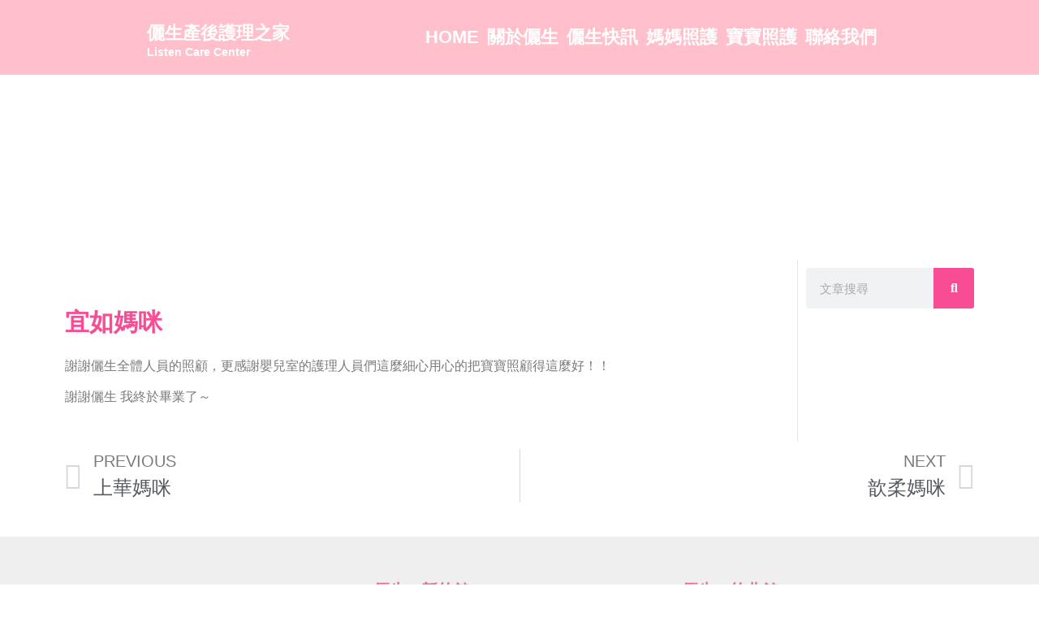

--- FILE ---
content_type: text/css
request_url: https://listencare.com.tw/wp-content/uploads/elementor/css/post-12.css?ver=1768812099
body_size: 920
content:
.elementor-12 .elementor-element.elementor-element-b361a46:not(.elementor-motion-effects-element-type-background), .elementor-12 .elementor-element.elementor-element-b361a46 > .elementor-motion-effects-container > .elementor-motion-effects-layer{background-color:#FFC0CB;}.elementor-12 .elementor-element.elementor-element-b361a46{transition:background 0.3s, border 0.3s, border-radius 0.3s, box-shadow 0.3s;z-index:99;}.elementor-12 .elementor-element.elementor-element-b361a46 > .elementor-background-overlay{transition:background 0.3s, border-radius 0.3s, opacity 0.3s;}.elementor-bc-flex-widget .elementor-12 .elementor-element.elementor-element-015e42b.elementor-column .elementor-widget-wrap{align-items:center;}.elementor-12 .elementor-element.elementor-element-015e42b.elementor-column.elementor-element[data-element_type="column"] > .elementor-widget-wrap.elementor-element-populated{align-content:center;align-items:center;}.elementor-widget-image .widget-image-caption{color:var( --e-global-color-text );font-family:var( --e-global-typography-text-font-family ), Sans-serif;font-weight:var( --e-global-typography-text-font-weight );}.elementor-widget-heading .elementor-heading-title{font-family:var( --e-global-typography-primary-font-family ), Sans-serif;font-weight:var( --e-global-typography-primary-font-weight );color:var( --e-global-color-primary );}.elementor-12 .elementor-element.elementor-element-6117c4b .elementor-heading-title{font-family:"Roboto Mono", Sans-serif;font-size:22px;font-weight:600;color:var( --e-global-color-673191b );}.elementor-12 .elementor-element.elementor-element-6117c4b > .elementor-widget-container{margin:10px 0px 0px 0px;padding:0px 0px 0px 0px;}.elementor-12 .elementor-element.elementor-element-21d1f42 .elementor-heading-title{font-family:"Roboto Mono", Sans-serif;font-size:14px;font-weight:600;color:var( --e-global-color-673191b );}.elementor-12 .elementor-element.elementor-element-21d1f42 > .elementor-widget-container{margin:-15px 0px 0px 0px;padding:0px 0px 0px 0px;}.elementor-bc-flex-widget .elementor-12 .elementor-element.elementor-element-1a193ce.elementor-column .elementor-widget-wrap{align-items:center;}.elementor-12 .elementor-element.elementor-element-1a193ce.elementor-column.elementor-element[data-element_type="column"] > .elementor-widget-wrap.elementor-element-populated{align-content:center;align-items:center;}.elementor-12 .elementor-element.elementor-element-1a193ce > .elementor-element-populated{transition:background 0.3s, border 0.3s, border-radius 0.3s, box-shadow 0.3s;}.elementor-12 .elementor-element.elementor-element-1a193ce > .elementor-element-populated > .elementor-background-overlay{transition:background 0.3s, border-radius 0.3s, opacity 0.3s;}.elementor-widget-nav-menu .elementor-nav-menu .elementor-item{font-family:var( --e-global-typography-primary-font-family ), Sans-serif;font-weight:var( --e-global-typography-primary-font-weight );}.elementor-widget-nav-menu .elementor-nav-menu--main .elementor-item{color:var( --e-global-color-text );fill:var( --e-global-color-text );}.elementor-widget-nav-menu .elementor-nav-menu--main .elementor-item:hover,
					.elementor-widget-nav-menu .elementor-nav-menu--main .elementor-item.elementor-item-active,
					.elementor-widget-nav-menu .elementor-nav-menu--main .elementor-item.highlighted,
					.elementor-widget-nav-menu .elementor-nav-menu--main .elementor-item:focus{color:var( --e-global-color-accent );fill:var( --e-global-color-accent );}.elementor-widget-nav-menu .elementor-nav-menu--main:not(.e--pointer-framed) .elementor-item:before,
					.elementor-widget-nav-menu .elementor-nav-menu--main:not(.e--pointer-framed) .elementor-item:after{background-color:var( --e-global-color-accent );}.elementor-widget-nav-menu .e--pointer-framed .elementor-item:before,
					.elementor-widget-nav-menu .e--pointer-framed .elementor-item:after{border-color:var( --e-global-color-accent );}.elementor-widget-nav-menu{--e-nav-menu-divider-color:var( --e-global-color-text );}.elementor-widget-nav-menu .elementor-nav-menu--dropdown .elementor-item, .elementor-widget-nav-menu .elementor-nav-menu--dropdown  .elementor-sub-item{font-family:var( --e-global-typography-accent-font-family ), Sans-serif;font-weight:var( --e-global-typography-accent-font-weight );}.elementor-12 .elementor-element.elementor-element-8bce0ad .elementor-menu-toggle{margin:0 auto;background-color:var( --e-global-color-673191b );}.elementor-12 .elementor-element.elementor-element-8bce0ad .elementor-nav-menu .elementor-item{font-family:"Roboto Mono", Sans-serif;font-size:22px;font-weight:600;}.elementor-12 .elementor-element.elementor-element-8bce0ad .elementor-nav-menu--main .elementor-item{color:#FFFFFF;fill:#FFFFFF;padding-left:5px;padding-right:5px;}.elementor-12 .elementor-element.elementor-element-8bce0ad .elementor-nav-menu--main .elementor-item:hover,
					.elementor-12 .elementor-element.elementor-element-8bce0ad .elementor-nav-menu--main .elementor-item.elementor-item-active,
					.elementor-12 .elementor-element.elementor-element-8bce0ad .elementor-nav-menu--main .elementor-item.highlighted,
					.elementor-12 .elementor-element.elementor-element-8bce0ad .elementor-nav-menu--main .elementor-item:focus{color:var( --e-global-color-673191b );fill:var( --e-global-color-673191b );}.elementor-12 .elementor-element.elementor-element-8bce0ad .elementor-nav-menu--dropdown a:hover,
					.elementor-12 .elementor-element.elementor-element-8bce0ad .elementor-nav-menu--dropdown a:focus,
					.elementor-12 .elementor-element.elementor-element-8bce0ad .elementor-nav-menu--dropdown a.elementor-item-active,
					.elementor-12 .elementor-element.elementor-element-8bce0ad .elementor-nav-menu--dropdown a.highlighted{background-color:var( --e-global-color-13ecd57 );}.elementor-12 .elementor-element.elementor-element-8bce0ad .elementor-nav-menu--dropdown .elementor-item, .elementor-12 .elementor-element.elementor-element-8bce0ad .elementor-nav-menu--dropdown  .elementor-sub-item{font-family:"Roboto", Sans-serif;font-size:16px;font-weight:500;}.elementor-12 .elementor-element.elementor-element-9604f95{width:initial;max-width:initial;top:25vw;}body:not(.rtl) .elementor-12 .elementor-element.elementor-element-9604f95{right:0px;}body.rtl .elementor-12 .elementor-element.elementor-element-9604f95{left:0px;}.elementor-theme-builder-content-area{height:400px;}.elementor-location-header:before, .elementor-location-footer:before{content:"";display:table;clear:both;}@media(max-width:1024px){.elementor-12 .elementor-element.elementor-element-8bce0ad .elementor-nav-menu--dropdown .elementor-item, .elementor-12 .elementor-element.elementor-element-8bce0ad .elementor-nav-menu--dropdown  .elementor-sub-item{font-size:16px;}.elementor-12 .elementor-element.elementor-element-8bce0ad .elementor-nav-menu--dropdown a{padding-top:24px;padding-bottom:24px;}.elementor-12 .elementor-element.elementor-element-8bce0ad .elementor-nav-menu--main > .elementor-nav-menu > li > .elementor-nav-menu--dropdown, .elementor-12 .elementor-element.elementor-element-8bce0ad .elementor-nav-menu__container.elementor-nav-menu--dropdown{margin-top:30px !important;}}@media(min-width:768px){.elementor-12 .elementor-element.elementor-element-d8c638e{width:28.421%;}.elementor-12 .elementor-element.elementor-element-015e42b{width:30%;}.elementor-12 .elementor-element.elementor-element-512f18b{width:70%;}.elementor-12 .elementor-element.elementor-element-1a193ce{width:71.579%;}}@media(max-width:1024px) and (min-width:768px){.elementor-12 .elementor-element.elementor-element-d8c638e{width:80%;}.elementor-12 .elementor-element.elementor-element-015e42b{width:15%;}.elementor-12 .elementor-element.elementor-element-1a193ce{width:20%;}}@media(max-width:767px){.elementor-12 .elementor-element.elementor-element-d8c638e{width:80%;}.elementor-12 .elementor-element.elementor-element-015e42b{width:28%;}.elementor-12 .elementor-element.elementor-element-503be3a img{width:100%;}.elementor-12 .elementor-element.elementor-element-512f18b{width:70%;}.elementor-12 .elementor-element.elementor-element-6117c4b .elementor-heading-title{font-size:19px;}.elementor-12 .elementor-element.elementor-element-1a193ce{width:10%;}.elementor-12 .elementor-element.elementor-element-8bce0ad .elementor-nav-menu--dropdown .elementor-item, .elementor-12 .elementor-element.elementor-element-8bce0ad .elementor-nav-menu--dropdown  .elementor-sub-item{font-size:18px;}.elementor-12 .elementor-element.elementor-element-8bce0ad .elementor-nav-menu--dropdown a{padding-top:18px;padding-bottom:18px;}}

--- FILE ---
content_type: text/css
request_url: https://listencare.com.tw/wp-content/uploads/elementor/css/post-291.css?ver=1768812099
body_size: 995
content:
.elementor-291 .elementor-element.elementor-element-c407168:not(.elementor-motion-effects-element-type-background), .elementor-291 .elementor-element.elementor-element-c407168 > .elementor-motion-effects-container > .elementor-motion-effects-layer{background-color:#EFEFEF;background-image:url("https://listencare.com.tw/wp-content/uploads/2022/06/Brown-Vintage-Blank-Scrapbook-Border-Document-.png");}.elementor-291 .elementor-element.elementor-element-c407168{transition:background 0.3s, border 0.3s, border-radius 0.3s, box-shadow 0.3s;padding:2em 0em 1em 0em;}.elementor-291 .elementor-element.elementor-element-c407168 > .elementor-background-overlay{transition:background 0.3s, border-radius 0.3s, opacity 0.3s;}.elementor-widget-image .widget-image-caption{color:var( --e-global-color-text );font-family:var( --e-global-typography-text-font-family ), Sans-serif;font-weight:var( --e-global-typography-text-font-weight );}.elementor-widget-heading .elementor-heading-title{font-family:var( --e-global-typography-primary-font-family ), Sans-serif;font-weight:var( --e-global-typography-primary-font-weight );color:var( --e-global-color-primary );}.elementor-291 .elementor-element.elementor-element-a7a7801 .elementor-heading-title{font-family:"Roboto", Sans-serif;font-size:20px;font-weight:600;color:var( --e-global-color-13ecd57 );}.elementor-291 .elementor-element.elementor-element-a7a7801 > .elementor-widget-container{margin:10px 0px 0px 0px;}.elementor-291 .elementor-element.elementor-element-eaaa17e .elementor-heading-title{font-family:"Roboto", Sans-serif;font-size:19px;font-weight:600;color:var( --e-global-color-13ecd57 );}.elementor-291 .elementor-element.elementor-element-eaaa17e > .elementor-widget-container{margin:-18px 0px 0px 0px;}.elementor-widget-text-editor{font-family:var( --e-global-typography-text-font-family ), Sans-serif;font-weight:var( --e-global-typography-text-font-weight );color:var( --e-global-color-text );}.elementor-widget-text-editor.elementor-drop-cap-view-stacked .elementor-drop-cap{background-color:var( --e-global-color-primary );}.elementor-widget-text-editor.elementor-drop-cap-view-framed .elementor-drop-cap, .elementor-widget-text-editor.elementor-drop-cap-view-default .elementor-drop-cap{color:var( --e-global-color-primary );border-color:var( --e-global-color-primary );}.elementor-291 .elementor-element.elementor-element-dda4559{font-family:"Roboto", Sans-serif;font-size:17px;font-weight:500;line-height:2em;}.elementor-291 .elementor-element.elementor-element-dda4559 > .elementor-widget-container{margin:0px 0px 0px 0px;padding:0em 2em 0em 0em;}.elementor-291 .elementor-element.elementor-element-c35d79b{width:initial;max-width:initial;top:400px;}body:not(.rtl) .elementor-291 .elementor-element.elementor-element-c35d79b{right:0px;}body.rtl .elementor-291 .elementor-element.elementor-element-c35d79b{left:0px;}.elementor-bc-flex-widget .elementor-291 .elementor-element.elementor-element-ccf3f19.elementor-column .elementor-widget-wrap{align-items:center;}.elementor-291 .elementor-element.elementor-element-ccf3f19.elementor-column.elementor-element[data-element_type="column"] > .elementor-widget-wrap.elementor-element-populated{align-content:center;align-items:center;}.elementor-291 .elementor-element.elementor-element-92658cd .elementor-heading-title{font-family:"Roboto", Sans-serif;font-size:20px;font-weight:600;color:#E97195;}.elementor-widget-icon-list .elementor-icon-list-item:not(:last-child):after{border-color:var( --e-global-color-text );}.elementor-widget-icon-list .elementor-icon-list-icon i{color:var( --e-global-color-primary );}.elementor-widget-icon-list .elementor-icon-list-icon svg{fill:var( --e-global-color-primary );}.elementor-widget-icon-list .elementor-icon-list-item > .elementor-icon-list-text, .elementor-widget-icon-list .elementor-icon-list-item > a{font-family:var( --e-global-typography-text-font-family ), Sans-serif;font-weight:var( --e-global-typography-text-font-weight );}.elementor-widget-icon-list .elementor-icon-list-text{color:var( --e-global-color-secondary );}.elementor-291 .elementor-element.elementor-element-efd0474 .elementor-icon-list-items:not(.elementor-inline-items) .elementor-icon-list-item:not(:last-child){padding-block-end:calc(10px/2);}.elementor-291 .elementor-element.elementor-element-efd0474 .elementor-icon-list-items:not(.elementor-inline-items) .elementor-icon-list-item:not(:first-child){margin-block-start:calc(10px/2);}.elementor-291 .elementor-element.elementor-element-efd0474 .elementor-icon-list-items.elementor-inline-items .elementor-icon-list-item{margin-inline:calc(10px/2);}.elementor-291 .elementor-element.elementor-element-efd0474 .elementor-icon-list-items.elementor-inline-items{margin-inline:calc(-10px/2);}.elementor-291 .elementor-element.elementor-element-efd0474 .elementor-icon-list-items.elementor-inline-items .elementor-icon-list-item:after{inset-inline-end:calc(-10px/2);}.elementor-291 .elementor-element.elementor-element-efd0474 .elementor-icon-list-icon i{color:var( --e-global-color-secondary );transition:color 0.3s;}.elementor-291 .elementor-element.elementor-element-efd0474 .elementor-icon-list-icon svg{fill:var( --e-global-color-secondary );transition:fill 0.3s;}.elementor-291 .elementor-element.elementor-element-efd0474{--e-icon-list-icon-size:14px;--icon-vertical-offset:0px;}.elementor-291 .elementor-element.elementor-element-efd0474 .elementor-icon-list-item > .elementor-icon-list-text, .elementor-291 .elementor-element.elementor-element-efd0474 .elementor-icon-list-item > a{font-family:"Roboto", Sans-serif;font-size:18px;font-weight:400;}.elementor-291 .elementor-element.elementor-element-efd0474 .elementor-icon-list-text{transition:color 0.3s;}.elementor-bc-flex-widget .elementor-291 .elementor-element.elementor-element-7199f9c.elementor-column .elementor-widget-wrap{align-items:center;}.elementor-291 .elementor-element.elementor-element-7199f9c.elementor-column.elementor-element[data-element_type="column"] > .elementor-widget-wrap.elementor-element-populated{align-content:center;align-items:center;}.elementor-291 .elementor-element.elementor-element-e23a4a0 .elementor-heading-title{font-family:"Roboto", Sans-serif;font-size:20px;font-weight:600;color:#E97195;}.elementor-291 .elementor-element.elementor-element-daddd75 .elementor-icon-list-items:not(.elementor-inline-items) .elementor-icon-list-item:not(:last-child){padding-block-end:calc(10px/2);}.elementor-291 .elementor-element.elementor-element-daddd75 .elementor-icon-list-items:not(.elementor-inline-items) .elementor-icon-list-item:not(:first-child){margin-block-start:calc(10px/2);}.elementor-291 .elementor-element.elementor-element-daddd75 .elementor-icon-list-items.elementor-inline-items .elementor-icon-list-item{margin-inline:calc(10px/2);}.elementor-291 .elementor-element.elementor-element-daddd75 .elementor-icon-list-items.elementor-inline-items{margin-inline:calc(-10px/2);}.elementor-291 .elementor-element.elementor-element-daddd75 .elementor-icon-list-items.elementor-inline-items .elementor-icon-list-item:after{inset-inline-end:calc(-10px/2);}.elementor-291 .elementor-element.elementor-element-daddd75 .elementor-icon-list-icon i{color:var( --e-global-color-secondary );transition:color 0.3s;}.elementor-291 .elementor-element.elementor-element-daddd75 .elementor-icon-list-icon svg{fill:var( --e-global-color-secondary );transition:fill 0.3s;}.elementor-291 .elementor-element.elementor-element-daddd75{--e-icon-list-icon-size:14px;--icon-vertical-offset:0px;}.elementor-291 .elementor-element.elementor-element-daddd75 .elementor-icon-list-item > .elementor-icon-list-text, .elementor-291 .elementor-element.elementor-element-daddd75 .elementor-icon-list-item > a{font-family:"Roboto", Sans-serif;font-size:18px;font-weight:400;}.elementor-291 .elementor-element.elementor-element-daddd75 .elementor-icon-list-text{transition:color 0.3s;}.elementor-theme-builder-content-area{height:400px;}.elementor-location-header:before, .elementor-location-footer:before{content:"";display:table;clear:both;}@media(max-width:767px){.elementor-291 .elementor-element.elementor-element-a7a7801{text-align:center;}.elementor-291 .elementor-element.elementor-element-eaaa17e{text-align:center;}.elementor-291 .elementor-element.elementor-element-dda4559{text-align:center;}.elementor-291 .elementor-element.elementor-element-dda4559 > .elementor-widget-container{padding:1em 1em 1em 1em;}.elementor-291 .elementor-element.elementor-element-ccf3f19 > .elementor-element-populated{padding:2em 2em 2em 2em;}.elementor-291 .elementor-element.elementor-element-7199f9c > .elementor-element-populated{padding:2em 2em 2em 2em;}}@media(min-width:768px){.elementor-291 .elementor-element.elementor-element-5def657{width:24.441%;}.elementor-291 .elementor-element.elementor-element-4bab26c{width:75.557%;}}

--- FILE ---
content_type: text/css
request_url: https://listencare.com.tw/wp-content/uploads/elementor/css/post-675.css?ver=1768812416
body_size: 856
content:
.elementor-675 .elementor-element.elementor-element-5e32cc0:not(.elementor-motion-effects-element-type-background), .elementor-675 .elementor-element.elementor-element-5e32cc0 > .elementor-motion-effects-container > .elementor-motion-effects-layer{background-image:url("https://listencare.com.tw/wp-content/uploads/2022/06/beautiful-newborn-with-knitted-toys.jpg");background-position:center center;background-size:cover;}.elementor-675 .elementor-element.elementor-element-5e32cc0{transition:background 0.3s, border 0.3s, border-radius 0.3s, box-shadow 0.3s;margin-top:-100px;margin-bottom:0px;}.elementor-675 .elementor-element.elementor-element-5e32cc0 > .elementor-background-overlay{transition:background 0.3s, border-radius 0.3s, opacity 0.3s;}.elementor-widget-heading .elementor-heading-title{font-family:var( --e-global-typography-primary-font-family ), Sans-serif;font-weight:var( --e-global-typography-primary-font-weight );color:var( --e-global-color-primary );}.elementor-675 .elementor-element.elementor-element-68d1faf > .elementor-widget-container{padding:13em 0em 2em 0em;}.elementor-675 .elementor-element.elementor-element-68d1faf{text-align:center;}.elementor-675 .elementor-element.elementor-element-68d1faf .elementor-heading-title{font-family:"Roboto", Sans-serif;font-size:36px;font-weight:600;color:#FFFFFF;}.elementor-675 .elementor-element.elementor-element-b29177e{padding:2em 0em 0em 0em;}.elementor-widget-theme-post-featured-image .widget-image-caption{color:var( --e-global-color-text );font-family:var( --e-global-typography-text-font-family ), Sans-serif;font-weight:var( --e-global-typography-text-font-weight );}.elementor-widget-theme-post-title .elementor-heading-title{font-family:var( --e-global-typography-primary-font-family ), Sans-serif;font-weight:var( --e-global-typography-primary-font-weight );color:var( --e-global-color-primary );}.elementor-675 .elementor-element.elementor-element-9696ae5 .elementor-heading-title{font-family:"Roboto", Sans-serif;font-size:30px;font-weight:600;line-height:1.5em;color:var( --e-global-color-13ecd57 );}.elementor-widget-theme-post-content{color:var( --e-global-color-text );font-family:var( --e-global-typography-text-font-family ), Sans-serif;font-weight:var( --e-global-typography-text-font-weight );}.elementor-675 .elementor-element.elementor-element-2571bc8 > .elementor-element-populated{border-style:solid;border-width:0px 0px 0px 1px;border-color:#E4E4E4;}.elementor-widget-search-form input[type="search"].elementor-search-form__input{font-family:var( --e-global-typography-text-font-family ), Sans-serif;font-weight:var( --e-global-typography-text-font-weight );}.elementor-widget-search-form .elementor-search-form__input,
					.elementor-widget-search-form .elementor-search-form__icon,
					.elementor-widget-search-form .elementor-lightbox .dialog-lightbox-close-button,
					.elementor-widget-search-form .elementor-lightbox .dialog-lightbox-close-button:hover,
					.elementor-widget-search-form.elementor-search-form--skin-full_screen input[type="search"].elementor-search-form__input{color:var( --e-global-color-text );fill:var( --e-global-color-text );}.elementor-widget-search-form .elementor-search-form__submit{font-family:var( --e-global-typography-text-font-family ), Sans-serif;font-weight:var( --e-global-typography-text-font-weight );background-color:var( --e-global-color-secondary );}.elementor-675 .elementor-element.elementor-element-70a82f0 .elementor-search-form__container{min-height:50px;}.elementor-675 .elementor-element.elementor-element-70a82f0 .elementor-search-form__submit{min-width:50px;background-color:var( --e-global-color-13ecd57 );}body:not(.rtl) .elementor-675 .elementor-element.elementor-element-70a82f0 .elementor-search-form__icon{padding-left:calc(50px / 3);}body.rtl .elementor-675 .elementor-element.elementor-element-70a82f0 .elementor-search-form__icon{padding-right:calc(50px / 3);}.elementor-675 .elementor-element.elementor-element-70a82f0 .elementor-search-form__input, .elementor-675 .elementor-element.elementor-element-70a82f0.elementor-search-form--button-type-text .elementor-search-form__submit{padding-left:calc(50px / 3);padding-right:calc(50px / 3);}.elementor-675 .elementor-element.elementor-element-70a82f0:not(.elementor-search-form--skin-full_screen) .elementor-search-form__container{border-radius:3px;}.elementor-675 .elementor-element.elementor-element-70a82f0.elementor-search-form--skin-full_screen input[type="search"].elementor-search-form__input{border-radius:3px;}.elementor-675 .elementor-element.elementor-element-8888070{padding:0em 0em 2em 0em;}.elementor-widget-post-navigation span.post-navigation__prev--label{color:var( --e-global-color-text );}.elementor-widget-post-navigation span.post-navigation__next--label{color:var( --e-global-color-text );}.elementor-widget-post-navigation span.post-navigation__prev--label, .elementor-widget-post-navigation span.post-navigation__next--label{font-family:var( --e-global-typography-secondary-font-family ), Sans-serif;font-weight:var( --e-global-typography-secondary-font-weight );}.elementor-widget-post-navigation span.post-navigation__prev--title, .elementor-widget-post-navigation span.post-navigation__next--title{color:var( --e-global-color-secondary );font-family:var( --e-global-typography-secondary-font-family ), Sans-serif;font-weight:var( --e-global-typography-secondary-font-weight );}.elementor-675 .elementor-element.elementor-element-fae88ca span.post-navigation__prev--label, .elementor-675 .elementor-element.elementor-element-fae88ca span.post-navigation__next--label{font-family:"Roboto Slab", Sans-serif;font-size:20px;font-weight:400;}.elementor-675 .elementor-element.elementor-element-fae88ca span.post-navigation__prev--title, .elementor-675 .elementor-element.elementor-element-fae88ca span.post-navigation__next--title{font-family:"Roboto Slab", Sans-serif;font-size:24px;font-weight:400;}.elementor-675 .elementor-element.elementor-element-fae88ca .post-navigation__arrow-wrapper{font-size:33px;}@media(min-width:768px){.elementor-675 .elementor-element.elementor-element-7bc8258{width:80%;}.elementor-675 .elementor-element.elementor-element-2571bc8{width:20%;}}@media(max-width:1024px){.elementor-675 .elementor-element.elementor-element-68d1faf .elementor-heading-title{font-size:36px;}.elementor-675 .elementor-element.elementor-element-59eb55c{width:var( --container-widget-width, 532.398px );max-width:532.398px;--container-widget-width:532.398px;--container-widget-flex-grow:0;}}@media(max-width:767px){.elementor-675 .elementor-element.elementor-element-68d1faf > .elementor-widget-container{padding:13em 0em 2em 0em;}.elementor-675 .elementor-element.elementor-element-68d1faf .elementor-heading-title{font-size:26px;}}

--- FILE ---
content_type: text/css
request_url: https://listencare.com.tw/wp-content/uploads/elementor/css/post-317.css?ver=1768812099
body_size: 1181
content:
.elementor-317 .elementor-element.elementor-element-2e8b5c2a > .elementor-container{min-height:75vh;}.elementor-317 .elementor-element.elementor-element-6199741e > .elementor-element-populated{padding:0px 0px 0px 0px;}.elementor-widget-button .elementor-button{font-family:var( --e-global-typography-accent-font-family ), Sans-serif;font-weight:var( --e-global-typography-accent-font-weight );background-color:var( --e-global-color-accent );}.elementor-317 .elementor-element.elementor-element-2b0e1954 .elementor-button{font-family:"Sniglet", Sans-serif;font-size:22px;font-weight:100;fill:var( --e-global-color-673191b );color:var( --e-global-color-673191b );background-color:var( --e-global-color-13ecd57 );border-radius:0px 0px 0px 0px;padding:20px 30px 20px 25px;}.elementor-317 .elementor-element.elementor-element-2b0e1954 .elementor-button:hover, .elementor-317 .elementor-element.elementor-element-2b0e1954 .elementor-button:focus{color:var( --e-global-color-13ecd57 );background-color:var( --e-global-color-673191b );}.elementor-317 .elementor-element.elementor-element-2b0e1954 .elementor-button:hover svg, .elementor-317 .elementor-element.elementor-element-2b0e1954 .elementor-button:focus svg{fill:var( --e-global-color-13ecd57 );}.elementor-bc-flex-widget .elementor-317 .elementor-element.elementor-element-44467e34.elementor-column .elementor-widget-wrap{align-items:flex-start;}.elementor-317 .elementor-element.elementor-element-44467e34.elementor-column.elementor-element[data-element_type="column"] > .elementor-widget-wrap.elementor-element-populated{align-content:flex-start;align-items:flex-start;}.elementor-317 .elementor-element.elementor-element-44467e34:not(.elementor-motion-effects-element-type-background) > .elementor-widget-wrap, .elementor-317 .elementor-element.elementor-element-44467e34 > .elementor-widget-wrap > .elementor-motion-effects-container > .elementor-motion-effects-layer{background-color:#FFFFFF;}.elementor-317 .elementor-element.elementor-element-44467e34 > .elementor-element-populated{transition:background 0.3s, border 0.3s, border-radius 0.3s, box-shadow 0.3s;padding:5% 5% 5% 5%;}.elementor-317 .elementor-element.elementor-element-44467e34 > .elementor-element-populated > .elementor-background-overlay{transition:background 0.3s, border-radius 0.3s, opacity 0.3s;}.elementor-widget-heading .elementor-heading-title{font-family:var( --e-global-typography-primary-font-family ), Sans-serif;font-weight:var( --e-global-typography-primary-font-weight );color:var( --e-global-color-primary );}.elementor-317 .elementor-element.elementor-element-217bd86 .elementor-heading-title{color:var( --e-global-color-13ecd57 );}.elementor-widget-form .elementor-field-group > label, .elementor-widget-form .elementor-field-subgroup label{color:var( --e-global-color-text );}.elementor-widget-form .elementor-field-group > label{font-family:var( --e-global-typography-text-font-family ), Sans-serif;font-weight:var( --e-global-typography-text-font-weight );}.elementor-widget-form .elementor-field-type-html{color:var( --e-global-color-text );font-family:var( --e-global-typography-text-font-family ), Sans-serif;font-weight:var( --e-global-typography-text-font-weight );}.elementor-widget-form .elementor-field-group .elementor-field{color:var( --e-global-color-text );}.elementor-widget-form .elementor-field-group .elementor-field, .elementor-widget-form .elementor-field-subgroup label{font-family:var( --e-global-typography-text-font-family ), Sans-serif;font-weight:var( --e-global-typography-text-font-weight );}.elementor-widget-form .elementor-button{font-family:var( --e-global-typography-accent-font-family ), Sans-serif;font-weight:var( --e-global-typography-accent-font-weight );}.elementor-widget-form .e-form__buttons__wrapper__button-next{background-color:var( --e-global-color-accent );}.elementor-widget-form .elementor-button[type="submit"]{background-color:var( --e-global-color-accent );}.elementor-widget-form .e-form__buttons__wrapper__button-previous{background-color:var( --e-global-color-accent );}.elementor-widget-form .elementor-message{font-family:var( --e-global-typography-text-font-family ), Sans-serif;font-weight:var( --e-global-typography-text-font-weight );}.elementor-widget-form .e-form__indicators__indicator, .elementor-widget-form .e-form__indicators__indicator__label{font-family:var( --e-global-typography-accent-font-family ), Sans-serif;font-weight:var( --e-global-typography-accent-font-weight );}.elementor-widget-form{--e-form-steps-indicator-inactive-primary-color:var( --e-global-color-text );--e-form-steps-indicator-active-primary-color:var( --e-global-color-accent );--e-form-steps-indicator-completed-primary-color:var( --e-global-color-accent );--e-form-steps-indicator-progress-color:var( --e-global-color-accent );--e-form-steps-indicator-progress-background-color:var( --e-global-color-text );--e-form-steps-indicator-progress-meter-color:var( --e-global-color-text );}.elementor-widget-form .e-form__indicators__indicator__progress__meter{font-family:var( --e-global-typography-accent-font-family ), Sans-serif;font-weight:var( --e-global-typography-accent-font-weight );}.elementor-317 .elementor-element.elementor-element-a795ce7 .elementor-field-group{padding-right:calc( 10px/2 );padding-left:calc( 10px/2 );margin-bottom:10px;}.elementor-317 .elementor-element.elementor-element-a795ce7 .elementor-form-fields-wrapper{margin-left:calc( -10px/2 );margin-right:calc( -10px/2 );margin-bottom:-10px;}.elementor-317 .elementor-element.elementor-element-a795ce7 .elementor-field-group.recaptcha_v3-bottomleft, .elementor-317 .elementor-element.elementor-element-a795ce7 .elementor-field-group.recaptcha_v3-bottomright{margin-bottom:0;}body.rtl .elementor-317 .elementor-element.elementor-element-a795ce7 .elementor-labels-inline .elementor-field-group > label{padding-left:10px;}body:not(.rtl) .elementor-317 .elementor-element.elementor-element-a795ce7 .elementor-labels-inline .elementor-field-group > label{padding-right:10px;}body .elementor-317 .elementor-element.elementor-element-a795ce7 .elementor-labels-above .elementor-field-group > label{padding-bottom:10px;}.elementor-317 .elementor-element.elementor-element-a795ce7 .elementor-field-group > label, .elementor-317 .elementor-element.elementor-element-a795ce7 .elementor-field-subgroup label{color:var( --e-global-color-text );}.elementor-317 .elementor-element.elementor-element-a795ce7 .elementor-field-group > label{font-family:"Roboto", Sans-serif;font-size:16px;font-weight:400;}.elementor-317 .elementor-element.elementor-element-a795ce7 .elementor-field-type-html{padding-bottom:0px;color:#D8D8D8;font-family:"Roboto", Sans-serif;font-size:16px;font-weight:400;}.elementor-317 .elementor-element.elementor-element-a795ce7 .elementor-field-group .elementor-field, .elementor-317 .elementor-element.elementor-element-a795ce7 .elementor-field-subgroup label{font-family:"Roboto", Sans-serif;font-size:16px;font-weight:400;}.elementor-317 .elementor-element.elementor-element-a795ce7 .elementor-field-group .elementor-field:not(.elementor-select-wrapper){background-color:#FFFBFD;}.elementor-317 .elementor-element.elementor-element-a795ce7 .elementor-field-group .elementor-select-wrapper select{background-color:#FFFBFD;}.elementor-317 .elementor-element.elementor-element-a795ce7 .e-form__buttons__wrapper__button-next{background-color:var( --e-global-color-13ecd57 );color:#ffffff;}.elementor-317 .elementor-element.elementor-element-a795ce7 .elementor-button[type="submit"]{background-color:var( --e-global-color-13ecd57 );color:#ffffff;}.elementor-317 .elementor-element.elementor-element-a795ce7 .elementor-button[type="submit"] svg *{fill:#ffffff;}.elementor-317 .elementor-element.elementor-element-a795ce7 .e-form__buttons__wrapper__button-previous{background-color:var( --e-global-color-13ecd57 );color:#ffffff;}.elementor-317 .elementor-element.elementor-element-a795ce7 .e-form__buttons__wrapper__button-next:hover{color:#ffffff;}.elementor-317 .elementor-element.elementor-element-a795ce7 .elementor-button[type="submit"]:hover{color:#ffffff;}.elementor-317 .elementor-element.elementor-element-a795ce7 .elementor-button[type="submit"]:hover svg *{fill:#ffffff;}.elementor-317 .elementor-element.elementor-element-a795ce7 .e-form__buttons__wrapper__button-previous:hover{color:#ffffff;}.elementor-317 .elementor-element.elementor-element-a795ce7{--e-form-steps-indicators-spacing:20px;--e-form-steps-indicator-padding:30px;--e-form-steps-indicator-inactive-secondary-color:#ffffff;--e-form-steps-indicator-active-secondary-color:#ffffff;--e-form-steps-indicator-completed-secondary-color:#ffffff;--e-form-steps-divider-width:1px;--e-form-steps-divider-gap:10px;}.elementor-widget-text-editor{font-family:var( --e-global-typography-text-font-family ), Sans-serif;font-weight:var( --e-global-typography-text-font-weight );color:var( --e-global-color-text );}.elementor-widget-text-editor.elementor-drop-cap-view-stacked .elementor-drop-cap{background-color:var( --e-global-color-primary );}.elementor-widget-text-editor.elementor-drop-cap-view-framed .elementor-drop-cap, .elementor-widget-text-editor.elementor-drop-cap-view-default .elementor-drop-cap{color:var( --e-global-color-primary );border-color:var( --e-global-color-primary );}.elementor-317 .elementor-element.elementor-element-47a0689f{text-align:left;font-family:"Montserrat", Sans-serif;font-size:16px;font-weight:200;line-height:1.8em;color:#848484;}#elementor-popup-modal-317 .dialog-message{width:650px;height:auto;}#elementor-popup-modal-317{justify-content:flex-end;align-items:center;pointer-events:all;background-color:rgba(0,0,0,.8);}#elementor-popup-modal-317 .dialog-widget-content{animation-duration:1.2s;background-color:rgba(2, 1, 1, 0);}@media(min-width:768px){.elementor-317 .elementor-element.elementor-element-6199741e{width:10%;}.elementor-317 .elementor-element.elementor-element-44467e34{width:90%;}}@media(max-width:1024px){.elementor-bc-flex-widget .elementor-317 .elementor-element.elementor-element-44467e34.elementor-column .elementor-widget-wrap{align-items:center;}.elementor-317 .elementor-element.elementor-element-44467e34.elementor-column.elementor-element[data-element_type="column"] > .elementor-widget-wrap.elementor-element-populated{align-content:center;align-items:center;}}@media(max-width:767px){.elementor-317 .elementor-element.elementor-element-44467e34 > .elementor-element-populated{padding:5% 5% 15% 5%;}.elementor-317 .elementor-element.elementor-element-47a0689f{text-align:center;}}